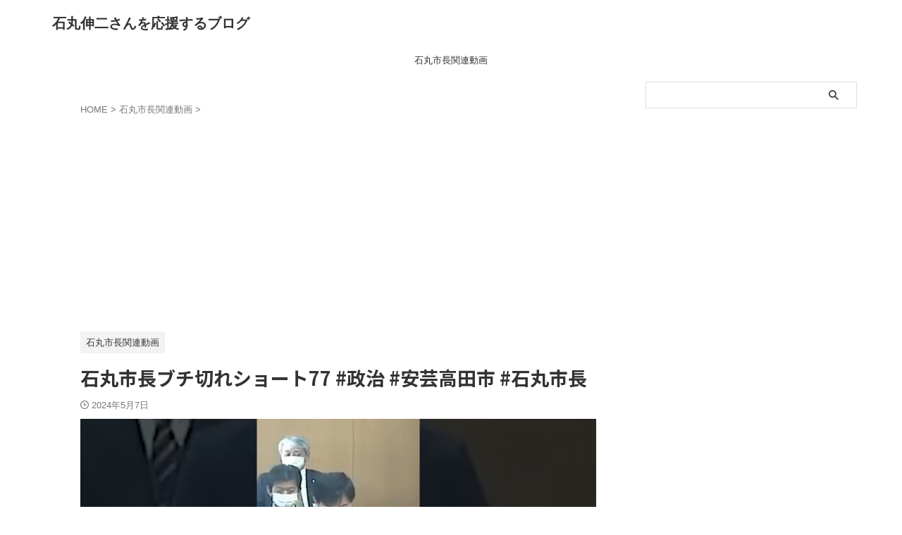

--- FILE ---
content_type: text/html; charset=UTF-8
request_url: https://182cm.com/359513/
body_size: 14068
content:
<!DOCTYPE html>
<!--[if lt IE 7]>
<html class="ie6" lang="ja"> <![endif]-->
<!--[if IE 7]>
<html class="i7" lang="ja"> <![endif]-->
<!--[if IE 8]>
<html class="ie" lang="ja"> <![endif]-->
<!--[if gt IE 8]><!-->
<html lang="ja" class="s-navi-search-overlay ">
<!--<![endif]-->
<head prefix="og: http://ogp.me/ns# fb: http://ogp.me/ns/fb# article: http://ogp.me/ns/article#">
<!-- Global site tag (gtag.js) - Google Analytics -->
<script async src="https://www.googletagmanager.com/gtag/js?id=UA-118876426-6"></script>
<script>
window.dataLayer = window.dataLayer || [];
function gtag(){dataLayer.push(arguments);}
gtag('js', new Date());
gtag('config', 'UA-118876426-6');
</script>
<meta charset="UTF-8" >
<meta name="viewport" content="width=device-width,initial-scale=1.0,user-scalable=no,viewport-fit=cover">
<meta name="format-detection" content="telephone=no" >
<meta name="referrer" content="no-referrer-when-downgrade"/>
<link rel="alternate" type="application/rss+xml" title="石丸伸二さんを応援するブログ RSS Feed" href="https://182cm.com/feed/" />
<link rel="pingback" href="https://182cm.com/xmlrpc.php" >
<!--[if lt IE 9]>
<script src="https://182cm.com/wp-content/themes/affinger/js/html5shiv.js"></script>
<![endif]-->
<meta name='robots' content='max-image-preview:large' />
<title>石丸市長ブチ切れショート77 #政治 #安芸高田市 #石丸市長 - 石丸伸二さんを応援するブログ</title>
<link rel='dns-prefetch' href='//ajax.googleapis.com' />
<!-- <link rel='stylesheet' id='wp-block-library-css' href='https://182cm.com/wp-includes/css/dist/block-library/style.min.css?ver=6.4.2' type='text/css' media='all' /> -->
<link rel="stylesheet" type="text/css" href="//182cm.com/wp-content/cache/wpfc-minified/lk8g5pz0/1m4f.css" media="all"/>
<style id='classic-theme-styles-inline-css' type='text/css'>
/*! This file is auto-generated */
.wp-block-button__link{color:#fff;background-color:#32373c;border-radius:9999px;box-shadow:none;text-decoration:none;padding:calc(.667em + 2px) calc(1.333em + 2px);font-size:1.125em}.wp-block-file__button{background:#32373c;color:#fff;text-decoration:none}
</style>
<style id='global-styles-inline-css' type='text/css'>
body{--wp--preset--color--black: #000000;--wp--preset--color--cyan-bluish-gray: #abb8c3;--wp--preset--color--white: #ffffff;--wp--preset--color--pale-pink: #f78da7;--wp--preset--color--vivid-red: #cf2e2e;--wp--preset--color--luminous-vivid-orange: #ff6900;--wp--preset--color--luminous-vivid-amber: #fcb900;--wp--preset--color--light-green-cyan: #eefaff;--wp--preset--color--vivid-green-cyan: #00d084;--wp--preset--color--pale-cyan-blue: #8ed1fc;--wp--preset--color--vivid-cyan-blue: #0693e3;--wp--preset--color--vivid-purple: #9b51e0;--wp--preset--color--soft-red: #e92f3d;--wp--preset--color--light-grayish-red: #fdf0f2;--wp--preset--color--vivid-yellow: #ffc107;--wp--preset--color--very-pale-yellow: #fffde7;--wp--preset--color--very-light-gray: #fafafa;--wp--preset--color--very-dark-gray: #313131;--wp--preset--color--original-color-a: #43a047;--wp--preset--color--original-color-b: #795548;--wp--preset--color--original-color-c: #ec407a;--wp--preset--color--original-color-d: #9e9d24;--wp--preset--gradient--vivid-cyan-blue-to-vivid-purple: linear-gradient(135deg,rgba(6,147,227,1) 0%,rgb(155,81,224) 100%);--wp--preset--gradient--light-green-cyan-to-vivid-green-cyan: linear-gradient(135deg,rgb(122,220,180) 0%,rgb(0,208,130) 100%);--wp--preset--gradient--luminous-vivid-amber-to-luminous-vivid-orange: linear-gradient(135deg,rgba(252,185,0,1) 0%,rgba(255,105,0,1) 100%);--wp--preset--gradient--luminous-vivid-orange-to-vivid-red: linear-gradient(135deg,rgba(255,105,0,1) 0%,rgb(207,46,46) 100%);--wp--preset--gradient--very-light-gray-to-cyan-bluish-gray: linear-gradient(135deg,rgb(238,238,238) 0%,rgb(169,184,195) 100%);--wp--preset--gradient--cool-to-warm-spectrum: linear-gradient(135deg,rgb(74,234,220) 0%,rgb(151,120,209) 20%,rgb(207,42,186) 40%,rgb(238,44,130) 60%,rgb(251,105,98) 80%,rgb(254,248,76) 100%);--wp--preset--gradient--blush-light-purple: linear-gradient(135deg,rgb(255,206,236) 0%,rgb(152,150,240) 100%);--wp--preset--gradient--blush-bordeaux: linear-gradient(135deg,rgb(254,205,165) 0%,rgb(254,45,45) 50%,rgb(107,0,62) 100%);--wp--preset--gradient--luminous-dusk: linear-gradient(135deg,rgb(255,203,112) 0%,rgb(199,81,192) 50%,rgb(65,88,208) 100%);--wp--preset--gradient--pale-ocean: linear-gradient(135deg,rgb(255,245,203) 0%,rgb(182,227,212) 50%,rgb(51,167,181) 100%);--wp--preset--gradient--electric-grass: linear-gradient(135deg,rgb(202,248,128) 0%,rgb(113,206,126) 100%);--wp--preset--gradient--midnight: linear-gradient(135deg,rgb(2,3,129) 0%,rgb(40,116,252) 100%);--wp--preset--font-size--small: .8em;--wp--preset--font-size--medium: 20px;--wp--preset--font-size--large: 1.5em;--wp--preset--font-size--x-large: 42px;--wp--preset--font-size--st-regular: 1em;--wp--preset--font-size--huge: 3em;--wp--preset--spacing--20: 0.44rem;--wp--preset--spacing--30: 0.67rem;--wp--preset--spacing--40: 1rem;--wp--preset--spacing--50: 1.5rem;--wp--preset--spacing--60: 2.25rem;--wp--preset--spacing--70: 3.38rem;--wp--preset--spacing--80: 5.06rem;--wp--preset--shadow--natural: 6px 6px 9px rgba(0, 0, 0, 0.2);--wp--preset--shadow--deep: 12px 12px 50px rgba(0, 0, 0, 0.4);--wp--preset--shadow--sharp: 6px 6px 0px rgba(0, 0, 0, 0.2);--wp--preset--shadow--outlined: 6px 6px 0px -3px rgba(255, 255, 255, 1), 6px 6px rgba(0, 0, 0, 1);--wp--preset--shadow--crisp: 6px 6px 0px rgba(0, 0, 0, 1);}:where(.is-layout-flex){gap: 0.5em;}:where(.is-layout-grid){gap: 0.5em;}body .is-layout-flow > .alignleft{float: left;margin-inline-start: 0;margin-inline-end: 2em;}body .is-layout-flow > .alignright{float: right;margin-inline-start: 2em;margin-inline-end: 0;}body .is-layout-flow > .aligncenter{margin-left: auto !important;margin-right: auto !important;}body .is-layout-constrained > .alignleft{float: left;margin-inline-start: 0;margin-inline-end: 2em;}body .is-layout-constrained > .alignright{float: right;margin-inline-start: 2em;margin-inline-end: 0;}body .is-layout-constrained > .aligncenter{margin-left: auto !important;margin-right: auto !important;}body .is-layout-constrained > :where(:not(.alignleft):not(.alignright):not(.alignfull)){max-width: var(--wp--style--global--content-size);margin-left: auto !important;margin-right: auto !important;}body .is-layout-constrained > .alignwide{max-width: var(--wp--style--global--wide-size);}body .is-layout-flex{display: flex;}body .is-layout-flex{flex-wrap: wrap;align-items: center;}body .is-layout-flex > *{margin: 0;}body .is-layout-grid{display: grid;}body .is-layout-grid > *{margin: 0;}:where(.wp-block-columns.is-layout-flex){gap: 2em;}:where(.wp-block-columns.is-layout-grid){gap: 2em;}:where(.wp-block-post-template.is-layout-flex){gap: 1.25em;}:where(.wp-block-post-template.is-layout-grid){gap: 1.25em;}.has-black-color{color: var(--wp--preset--color--black) !important;}.has-cyan-bluish-gray-color{color: var(--wp--preset--color--cyan-bluish-gray) !important;}.has-white-color{color: var(--wp--preset--color--white) !important;}.has-pale-pink-color{color: var(--wp--preset--color--pale-pink) !important;}.has-vivid-red-color{color: var(--wp--preset--color--vivid-red) !important;}.has-luminous-vivid-orange-color{color: var(--wp--preset--color--luminous-vivid-orange) !important;}.has-luminous-vivid-amber-color{color: var(--wp--preset--color--luminous-vivid-amber) !important;}.has-light-green-cyan-color{color: var(--wp--preset--color--light-green-cyan) !important;}.has-vivid-green-cyan-color{color: var(--wp--preset--color--vivid-green-cyan) !important;}.has-pale-cyan-blue-color{color: var(--wp--preset--color--pale-cyan-blue) !important;}.has-vivid-cyan-blue-color{color: var(--wp--preset--color--vivid-cyan-blue) !important;}.has-vivid-purple-color{color: var(--wp--preset--color--vivid-purple) !important;}.has-black-background-color{background-color: var(--wp--preset--color--black) !important;}.has-cyan-bluish-gray-background-color{background-color: var(--wp--preset--color--cyan-bluish-gray) !important;}.has-white-background-color{background-color: var(--wp--preset--color--white) !important;}.has-pale-pink-background-color{background-color: var(--wp--preset--color--pale-pink) !important;}.has-vivid-red-background-color{background-color: var(--wp--preset--color--vivid-red) !important;}.has-luminous-vivid-orange-background-color{background-color: var(--wp--preset--color--luminous-vivid-orange) !important;}.has-luminous-vivid-amber-background-color{background-color: var(--wp--preset--color--luminous-vivid-amber) !important;}.has-light-green-cyan-background-color{background-color: var(--wp--preset--color--light-green-cyan) !important;}.has-vivid-green-cyan-background-color{background-color: var(--wp--preset--color--vivid-green-cyan) !important;}.has-pale-cyan-blue-background-color{background-color: var(--wp--preset--color--pale-cyan-blue) !important;}.has-vivid-cyan-blue-background-color{background-color: var(--wp--preset--color--vivid-cyan-blue) !important;}.has-vivid-purple-background-color{background-color: var(--wp--preset--color--vivid-purple) !important;}.has-black-border-color{border-color: var(--wp--preset--color--black) !important;}.has-cyan-bluish-gray-border-color{border-color: var(--wp--preset--color--cyan-bluish-gray) !important;}.has-white-border-color{border-color: var(--wp--preset--color--white) !important;}.has-pale-pink-border-color{border-color: var(--wp--preset--color--pale-pink) !important;}.has-vivid-red-border-color{border-color: var(--wp--preset--color--vivid-red) !important;}.has-luminous-vivid-orange-border-color{border-color: var(--wp--preset--color--luminous-vivid-orange) !important;}.has-luminous-vivid-amber-border-color{border-color: var(--wp--preset--color--luminous-vivid-amber) !important;}.has-light-green-cyan-border-color{border-color: var(--wp--preset--color--light-green-cyan) !important;}.has-vivid-green-cyan-border-color{border-color: var(--wp--preset--color--vivid-green-cyan) !important;}.has-pale-cyan-blue-border-color{border-color: var(--wp--preset--color--pale-cyan-blue) !important;}.has-vivid-cyan-blue-border-color{border-color: var(--wp--preset--color--vivid-cyan-blue) !important;}.has-vivid-purple-border-color{border-color: var(--wp--preset--color--vivid-purple) !important;}.has-vivid-cyan-blue-to-vivid-purple-gradient-background{background: var(--wp--preset--gradient--vivid-cyan-blue-to-vivid-purple) !important;}.has-light-green-cyan-to-vivid-green-cyan-gradient-background{background: var(--wp--preset--gradient--light-green-cyan-to-vivid-green-cyan) !important;}.has-luminous-vivid-amber-to-luminous-vivid-orange-gradient-background{background: var(--wp--preset--gradient--luminous-vivid-amber-to-luminous-vivid-orange) !important;}.has-luminous-vivid-orange-to-vivid-red-gradient-background{background: var(--wp--preset--gradient--luminous-vivid-orange-to-vivid-red) !important;}.has-very-light-gray-to-cyan-bluish-gray-gradient-background{background: var(--wp--preset--gradient--very-light-gray-to-cyan-bluish-gray) !important;}.has-cool-to-warm-spectrum-gradient-background{background: var(--wp--preset--gradient--cool-to-warm-spectrum) !important;}.has-blush-light-purple-gradient-background{background: var(--wp--preset--gradient--blush-light-purple) !important;}.has-blush-bordeaux-gradient-background{background: var(--wp--preset--gradient--blush-bordeaux) !important;}.has-luminous-dusk-gradient-background{background: var(--wp--preset--gradient--luminous-dusk) !important;}.has-pale-ocean-gradient-background{background: var(--wp--preset--gradient--pale-ocean) !important;}.has-electric-grass-gradient-background{background: var(--wp--preset--gradient--electric-grass) !important;}.has-midnight-gradient-background{background: var(--wp--preset--gradient--midnight) !important;}.has-small-font-size{font-size: var(--wp--preset--font-size--small) !important;}.has-medium-font-size{font-size: var(--wp--preset--font-size--medium) !important;}.has-large-font-size{font-size: var(--wp--preset--font-size--large) !important;}.has-x-large-font-size{font-size: var(--wp--preset--font-size--x-large) !important;}
.wp-block-navigation a:where(:not(.wp-element-button)){color: inherit;}
:where(.wp-block-post-template.is-layout-flex){gap: 1.25em;}:where(.wp-block-post-template.is-layout-grid){gap: 1.25em;}
:where(.wp-block-columns.is-layout-flex){gap: 2em;}:where(.wp-block-columns.is-layout-grid){gap: 2em;}
.wp-block-pullquote{font-size: 1.5em;line-height: 1.6;}
</style>
<!-- <link rel='stylesheet' id='pz-linkcard-css' href='//182cm.com/wp-content/uploads/pz-linkcard/style.css?ver=2.4.7.29' type='text/css' media='all' /> -->
<!-- <link rel='stylesheet' id='st-af-cpt-css' href='https://182cm.com/wp-content/plugins/st-af-cpt/assets/css/style.css?ver=1.0.0' type='text/css' media='all' /> -->
<!-- <link rel='stylesheet' id='toc-screen-css' href='https://182cm.com/wp-content/plugins/table-of-contents-plus/screen.min.css?ver=2106' type='text/css' media='all' /> -->
<!-- <link rel='stylesheet' id='yyi_rinker_stylesheet-css' href='https://182cm.com/wp-content/plugins/yyi-rinker/css/style.css?v=1.1.7&#038;ver=6.4.2' type='text/css' media='all' /> -->
<!-- <link rel='stylesheet' id='normalize-css' href='https://182cm.com/wp-content/themes/affinger/css/normalize.css?ver=1.5.9' type='text/css' media='all' /> -->
<!-- <link rel='stylesheet' id='st_svg-css' href='https://182cm.com/wp-content/themes/affinger/st_svg/style.css?ver=6.4.2' type='text/css' media='all' /> -->
<!-- <link rel='stylesheet' id='slick-css' href='https://182cm.com/wp-content/themes/affinger/vendor/slick/slick.css?ver=1.8.0' type='text/css' media='all' /> -->
<!-- <link rel='stylesheet' id='slick-theme-css' href='https://182cm.com/wp-content/themes/affinger/vendor/slick/slick-theme.css?ver=1.8.0' type='text/css' media='all' /> -->
<link rel="stylesheet" type="text/css" href="//182cm.com/wp-content/cache/wpfc-minified/qktcm234/f8re4.css" media="all"/>
<link rel='stylesheet' id='fonts-googleapis-notosansjp-css' href='//fonts.googleapis.com/css?family=Noto+Sans+JP%3A400%2C700&#038;display=swap&#038;subset=japanese&#038;ver=6.4.2' type='text/css' media='all' />
<!-- <link rel='stylesheet' id='style-css' href='https://182cm.com/wp-content/themes/affinger/style.css?ver=6.4.2' type='text/css' media='all' /> -->
<!-- <link rel='stylesheet' id='child-style-css' href='https://182cm.com/wp-content/themes/affinger-child/style.css?ver=6.4.2' type='text/css' media='all' /> -->
<!-- <link rel='stylesheet' id='single-css' href='https://182cm.com/wp-content/themes/affinger/st-rankcss.php' type='text/css' media='all' /> -->
<!-- <link rel='stylesheet' id='st-themecss-css' href='https://182cm.com/wp-content/themes/affinger/st-themecss-loader.php?ver=6.4.2' type='text/css' media='all' /> -->
<link rel="stylesheet" type="text/css" href="//182cm.com/wp-content/cache/wpfc-minified/q516y22/f8re4.css" media="all"/>
<script type="text/javascript" src="//ajax.googleapis.com/ajax/libs/jquery/1.11.3/jquery.min.js?ver=1.11.3" id="jquery-js"></script>
<link rel="https://api.w.org/" href="https://182cm.com/wp-json/" /><link rel="alternate" type="application/json" href="https://182cm.com/wp-json/wp/v2/posts/359513" /><link rel='shortlink' href='https://182cm.com/?p=359513' />
<link rel="alternate" type="application/json+oembed" href="https://182cm.com/wp-json/oembed/1.0/embed?url=https%3A%2F%2F182cm.com%2F359513%2F" />
<link rel="alternate" type="text/xml+oembed" href="https://182cm.com/wp-json/oembed/1.0/embed?url=https%3A%2F%2F182cm.com%2F359513%2F&#038;format=xml" />
<style>
.yyi-rinker-images {
display: flex;
justify-content: center;
align-items: center;
position: relative;
}
div.yyi-rinker-image img.yyi-rinker-main-img.hidden {
display: none;
}
.yyi-rinker-images-arrow {
cursor: pointer;
position: absolute;
top: 50%;
display: block;
margin-top: -11px;
opacity: 0.6;
width: 22px;
}
.yyi-rinker-images-arrow-left{
left: -10px;
}
.yyi-rinker-images-arrow-right{
right: -10px;
}
.yyi-rinker-images-arrow-left.hidden {
display: none;
}
.yyi-rinker-images-arrow-right.hidden {
display: none;
}
div.yyi-rinker-contents.yyi-rinker-design-tate  div.yyi-rinker-box{
flex-direction: column;
}
div.yyi-rinker-contents.yyi-rinker-design-slim div.yyi-rinker-box .yyi-rinker-links {
flex-direction: column;
}
div.yyi-rinker-contents.yyi-rinker-design-slim div.yyi-rinker-info {
width: 100%;
}
div.yyi-rinker-contents.yyi-rinker-design-slim .yyi-rinker-title {
text-align: center;
}
div.yyi-rinker-contents.yyi-rinker-design-slim .yyi-rinker-links {
text-align: center;
}
div.yyi-rinker-contents.yyi-rinker-design-slim .yyi-rinker-image {
margin: auto;
}
div.yyi-rinker-contents.yyi-rinker-design-slim div.yyi-rinker-info ul.yyi-rinker-links li {
align-self: stretch;
}
div.yyi-rinker-contents.yyi-rinker-design-slim div.yyi-rinker-box div.yyi-rinker-info {
padding: 0;
}
div.yyi-rinker-contents.yyi-rinker-design-slim div.yyi-rinker-box {
flex-direction: column;
padding: 14px 5px 0;
}
.yyi-rinker-design-slim div.yyi-rinker-box div.yyi-rinker-info {
text-align: center;
}
.yyi-rinker-design-slim div.price-box span.price {
display: block;
}
div.yyi-rinker-contents.yyi-rinker-design-slim div.yyi-rinker-info div.yyi-rinker-title a{
font-size:16px;
}
div.yyi-rinker-contents.yyi-rinker-design-slim ul.yyi-rinker-links li.amazonkindlelink:before,  div.yyi-rinker-contents.yyi-rinker-design-slim ul.yyi-rinker-links li.amazonlink:before,  div.yyi-rinker-contents.yyi-rinker-design-slim ul.yyi-rinker-links li.rakutenlink:before,  div.yyi-rinker-contents.yyi-rinker-design-slim ul.yyi-rinker-links li.yahoolink:before {
font-size:12px;
}
div.yyi-rinker-contents.yyi-rinker-design-slim ul.yyi-rinker-links li a {
font-size: 13px;
}
.entry-content ul.yyi-rinker-links li {
padding: 0;
}
</style><meta name="robots" content="index, follow" />
<meta name="thumbnail" content="https://182cm.com/wp-content/uploads/2024/05/77-.jpg">
<meta name="google-site-verification" content="IaJLId4f75woDcN4zYezz2509tsI42DuCjMs4h7tFQ8" />
<!-- Global site tag (gtag.js) - Google Analytics -->
<script async src="https://www.googletagmanager.com/gtag/js?id=G-HRXNXB1QPJ"></script>
<script>
window.dataLayer = window.dataLayer || [];
function gtag(){dataLayer.push(arguments);}
gtag('js', new Date());
gtag('config', 'G-HRXNXB1QPJ');
</script>
<script async src="https://pagead2.googlesyndication.com/pagead/js/adsbygoogle.js?client=ca-pub-5226798615372563"
crossorigin="anonymous"></script>
<link rel="canonical" href="https://182cm.com/359513/" />
<style>
.ai-viewports                 {--ai: 1;}
.ai-viewport-3                { display: none !important;}
.ai-viewport-2                { display: none !important;}
.ai-viewport-1                { display: inherit !important;}
.ai-viewport-0                { display: none !important;}
@media (min-width: 768px) and (max-width: 979px) {
.ai-viewport-1                { display: none !important;}
.ai-viewport-2                { display: inherit !important;}
}
@media (max-width: 767px) {
.ai-viewport-1                { display: none !important;}
.ai-viewport-3                { display: inherit !important;}
}
</style>
<!-- OGP -->
<meta property="og:type" content="article">
<meta property="og:title" content="石丸市長ブチ切れショート77 #政治 #安芸高田市 #石丸市長">
<meta property="og:url" content="https://182cm.com/359513/">
<meta property="og:description" content="ご視聴ありがとうございます！ チャンネル登録やコメント、高評価が励みになります！ コメント欄で人気な話題は動画作成の参考にさせていただきます ※使用している素材は、フリー素材、または購入素材、もしくは">
<meta property="og:site_name" content="石丸伸二さんを応援するブログ">
<meta property="og:image" content="https://182cm.com/wp-content/uploads/2024/05/77-.jpg">
<meta property="article:published_time" content="2024-05-07T00:54:55+09:00" />
<meta property="article:author" content="admin" />
<!-- /OGP -->
<script>
(function (window, document, $, undefined) {
'use strict';
var SlideBox = (function () {
/**
* @param $element
*
* @constructor
*/
function SlideBox($element) {
this._$element = $element;
}
SlideBox.prototype.$content = function () {
return this._$element.find('[data-st-slidebox-content]');
};
SlideBox.prototype.$toggle = function () {
return this._$element.find('[data-st-slidebox-toggle]');
};
SlideBox.prototype.$icon = function () {
return this._$element.find('[data-st-slidebox-icon]');
};
SlideBox.prototype.$text = function () {
return this._$element.find('[data-st-slidebox-text]');
};
SlideBox.prototype.is_expanded = function () {
return !!(this._$element.filter('[data-st-slidebox-expanded="true"]').length);
};
SlideBox.prototype.expand = function () {
var self = this;
this.$content().slideDown()
.promise()
.then(function () {
var $icon = self.$icon();
var $text = self.$text();
$icon.removeClass($icon.attr('data-st-slidebox-icon-collapsed'))
.addClass($icon.attr('data-st-slidebox-icon-expanded'))
$text.text($text.attr('data-st-slidebox-text-expanded'))
self._$element.removeClass('is-collapsed')
.addClass('is-expanded');
self._$element.attr('data-st-slidebox-expanded', 'true');
});
};
SlideBox.prototype.collapse = function () {
var self = this;
this.$content().slideUp()
.promise()
.then(function () {
var $icon = self.$icon();
var $text = self.$text();
$icon.removeClass($icon.attr('data-st-slidebox-icon-expanded'))
.addClass($icon.attr('data-st-slidebox-icon-collapsed'))
$text.text($text.attr('data-st-slidebox-text-collapsed'))
self._$element.removeClass('is-expanded')
.addClass('is-collapsed');
self._$element.attr('data-st-slidebox-expanded', 'false');
});
};
SlideBox.prototype.toggle = function () {
if (this.is_expanded()) {
this.collapse();
} else {
this.expand();
}
};
SlideBox.prototype.add_event_listeners = function () {
var self = this;
this.$toggle().on('click', function (event) {
self.toggle();
});
};
SlideBox.prototype.initialize = function () {
this.add_event_listeners();
};
return SlideBox;
}());
function on_ready() {
var slideBoxes = [];
$('[data-st-slidebox]').each(function () {
var $element = $(this);
var slideBox = new SlideBox($element);
slideBoxes.push(slideBox);
slideBox.initialize();
});
return slideBoxes;
}
$(on_ready);
}(window, window.document, jQuery));
</script>
<script>
(function (window, document, $, undefined) {
'use strict';
$(function(){
$('.post h2:not([class^="is-style-st-heading-custom-"]):not([class*=" is-style-st-heading-custom-"]):not(.st-css-no2) , .h2modoki').wrapInner('<span class="st-dash-design"></span>');
})
}(window, window.document, jQuery));
</script>
<script>
(function (window, document, $, undefined) {
'use strict';
$(function(){
/* 第一階層のみの目次にクラスを挿入 */
$("#toc_container:not(:has(ul ul))").addClass("only-toc");
/* アコーディオンメニュー内のカテゴリーにクラス追加 */
$(".st-ac-box ul:has(.cat-item)").each(function(){
$(this).addClass("st-ac-cat");
});
});
}(window, window.document, jQuery));
</script>
<script>
(function (window, document, $, undefined) {
'use strict';
$(function(){
$('.st-star').parent('.rankh4').css('padding-bottom','5px'); // スターがある場合のランキング見出し調整
});
}(window, window.document, jQuery));
</script>
<script>
(function (window, document, $, undefined) {
'use strict';
$(function() {
$('.is-style-st-paragraph-kaiwa').wrapInner('<span class="st-paragraph-kaiwa-text">');
});
}(window, window.document, jQuery));
</script>
<script>
(function (window, document, $, undefined) {
'use strict';
$(function() {
$('.is-style-st-paragraph-kaiwa-b').wrapInner('<span class="st-paragraph-kaiwa-text">');
});
}(window, window.document, jQuery));
</script>
<script>
/* Gutenbergスタイルを調整 */
(function (window, document, $, undefined) {
'use strict';
$(function() {
$( '[class^="is-style-st-paragraph-"],[class*=" is-style-st-paragraph-"]' ).wrapInner( '<span class="st-noflex"></span>' );
});
}(window, window.document, jQuery));
</script>
</head>
<body ontouchstart="" class="post-template-default single single-post postid-359513 single-format-standard st-af single-cat-56 not-front-page" >				<div id="st-ami">
<div id="wrapper" class="" ontouchstart="">
<div id="wrapper-in">
<header id="">
<div id="header-full">
<div id="headbox-bg-fixed">
<div id="headbox-bg">
<div id="headbox">
<nav id="s-navi" class="pcnone" data-st-nav data-st-nav-type="normal">
<dl class="acordion is-active" data-st-nav-primary>
<dt class="trigger">
<p class="acordion_button"><span class="op op-menu"><i class="st-fa st-svg-menu"></i></span></p>
<div id="st-mobile-logo"></div>
<!-- 追加メニュー -->
<!-- 追加メニュー2 -->
</dt>
<dd class="acordion_tree">
<div class="acordion_tree_content">
<div class="menu-%e3%83%87%e3%83%95%e3%82%a9%e3%83%ab%e3%83%88-container"><ul id="menu-%e3%83%87%e3%83%95%e3%82%a9%e3%83%ab%e3%83%88" class="menu"><li id="menu-item-314678" class="menu-item menu-item-type-taxonomy menu-item-object-category current-post-ancestor current-menu-parent current-post-parent menu-item-314678"><a href="https://182cm.com/category/ishimaru_video/"><span class="menu-item-label">石丸市長関連動画</span></a></li>
</ul></div>
<div class="clear"></div>
</div>
</dd>
</dl>
</nav>
<div id="header-l">
<div id="st-text-logo">
<!-- ロゴ又はブログ名 -->
<p class="sitename sitenametop"><a href="https://182cm.com/">
石丸伸二さんを応援するブログ               		           		 </a></p>
<!-- ロゴ又はブログ名ここまで -->
<!-- キャプション -->
<p class="descr">
</p>
</div>
</div><!-- /#header-l -->
<div id="header-r" class="smanone">
</div><!-- /#header-r -->
</div><!-- /#headbox -->
</div><!-- /#headbox-bg clearfix -->
</div><!-- /#headbox-bg-fixed -->
<div id="gazou-wide">
<div id="st-menubox">
<div id="st-menuwide">
<div id="st-menuwide-fixed">
<nav class="smanone clearfix"><ul id="menu-%e3%83%87%e3%83%95%e3%82%a9%e3%83%ab%e3%83%88-1" class="menu"><li class="menu-item menu-item-type-taxonomy menu-item-object-category current-post-ancestor current-menu-parent current-post-parent menu-item-314678"><a href="https://182cm.com/category/ishimaru_video/">石丸市長関連動画</a></li>
</ul></nav>				</div>
</div>
</div>
<div id="st-headerbox">
<div id="st-header">
</div>
</div>
</div>
</div><!-- #header-full -->
</header>
<div id="content-w">
<div id="st-header-post-under-box" class="st-header-post-no-data "
style="">
<div class="st-dark-cover">
</div>
</div>
<div id="content" class="clearfix">
<div id="contentInner">
<main>
<article>
<div id="post-359513" class="st-post post-359513 post type-post status-publish format-standard has-post-thumbnail hentry category-ishimaru_video">
<!--ぱんくず -->
<div
id="breadcrumb">
<ol itemscope itemtype="http://schema.org/BreadcrumbList">
<li itemprop="itemListElement" itemscope itemtype="http://schema.org/ListItem">
<a href="https://182cm.com" itemprop="item">
<span itemprop="name">HOME</span>
</a>
&gt;
<meta itemprop="position" content="1"/>
</li>
<li itemprop="itemListElement" itemscope itemtype="http://schema.org/ListItem">
<a href="https://182cm.com/category/ishimaru_video/" itemprop="item">
<span
itemprop="name">石丸市長関連動画</span>
</a>
&gt;
<meta itemprop="position" content="2"/>
</li>
</ol>
</div>
<!--/ ぱんくず -->
<!--ループ開始 -->
<div class='code-block code-block-1' style='margin: 8px 0; clear: both;'>
<script async src="https://pagead2.googlesyndication.com/pagead/js/adsbygoogle.js?client=ca-pub-5226798615372563"
crossorigin="anonymous"></script>
<ins class="adsbygoogle"
style="display:block; text-align:center;"
data-ad-layout="in-article"
data-ad-format="fluid"
data-ad-client="ca-pub-5226798615372563"
data-ad-slot="4642841374"></ins>
<script>
(adsbygoogle = window.adsbygoogle || []).push({});
</script></div>
<p class="st-catgroup">
<a href="https://182cm.com/category/ishimaru_video/" title="View all posts in 石丸市長関連動画" rel="category tag"><span class="catname st-catid56">石丸市長関連動画</span></a>							</p>
<h1 class="entry-title">石丸市長ブチ切れショート77 #政治 #安芸高田市 #石丸市長</h1>
<div class="blogbox ">
<p><span class="kdate">
<i class="st-fa st-svg-clock-o"></i><time class="updated" datetime="2024-05-07T00:54:55+0900">2024年5月7日</time>
</span></p>
</div>
<div class="mainbox">
<div id="nocopy" ><!-- コピー禁止エリアここから -->
<div class=" st-eyecatch-under">
<img width="1280" height="720" src="https://182cm.com/wp-content/uploads/2024/05/77-.jpg" class="attachment-full size-full wp-post-image" alt="" decoding="async" fetchpriority="high" srcset="https://182cm.com/wp-content/uploads/2024/05/77-.jpg 1280w, https://182cm.com/wp-content/uploads/2024/05/77--300x169.jpg 300w, https://182cm.com/wp-content/uploads/2024/05/77--1024x576.jpg 1024w, https://182cm.com/wp-content/uploads/2024/05/77--768x432.jpg 768w" sizes="(max-width: 1280px) 100vw, 1280px" />
</div>
<div class="entry-content">
<div class='code-block code-block-2' style='margin: 8px 0; clear: both;'>
<script async src="https://pagead2.googlesyndication.com/pagead/js/adsbygoogle.js?client=ca-pub-5226798615372563"
crossorigin="anonymous"></script>
<ins class="adsbygoogle"
style="display:block; text-align:center;"
data-ad-layout="in-article"
data-ad-format="fluid"
data-ad-client="ca-pub-5226798615372563"
data-ad-slot="4642841374"></ins>
<script>
(adsbygoogle = window.adsbygoogle || []).push({});
</script></div>
<div id="custom_html-4" class="widget_text widget_custom_html" style="padding:10px 0;"><div class="textwidget custom-html-widget"><script async src="https://pagead2.googlesyndication.com/pagead/js/adsbygoogle.js?client=ca-pub-5226798615372563"
crossorigin="anonymous"></script>
<ins class="adsbygoogle"
style="display:block; text-align:center;"
data-ad-layout="in-article"
data-ad-format="fluid"
data-ad-client="ca-pub-5226798615372563"
data-ad-slot="4642841374"></ins>
<script>
(adsbygoogle = window.adsbygoogle || []).push({});
</script></div></div>
<div class='code-block code-block-3' style='margin: 8px 0; clear: both;'>
<script async src="https://pagead2.googlesyndication.com/pagead/js/adsbygoogle.js?client=ca-pub-5226798615372563"
crossorigin="anonymous"></script>
<ins class="adsbygoogle"
style="display:block; text-align:center;"
data-ad-layout="in-article"
data-ad-format="fluid"
data-ad-client="ca-pub-5226798615372563"
data-ad-slot="4642841374"></ins>
<script>
(adsbygoogle = window.adsbygoogle || []).push({});
</script></div>
<!-- AI CONTENT END 4 -->
<p><div
class="youtube-container"><iframe width="200" height="113" src="https://www.youtube.com/embed/aaYTyGGnTGo?feature=oembed" frameborder="0" allow="accelerometer; autoplay; clipboard-write; encrypted-media; gyroscope; picture-in-picture; web-share" referrerpolicy="strict-origin-when-cross-origin" allowfullscreen title="石丸市長ブチ切れショート77 #政治 #安芸高田市 #石丸市長"></iframe></div></p>
<p>ご視聴ありがとうございます！<br />
チャンネル登録やコメント、高評価が励みになります！<br />
コメント欄で人気な話題は動画作成の参考にさせていただきます</p>
<p>※使用している素材は、フリー素材、または購入素材、もしくは引用であり<br />
著作権を侵害する目的で動画は制作しておりません。<br />
問題があるものがございましたら、権利者様ご本人からのご連絡をお願いいたします。</p>
<p>お問い合わせはこちらまでお願いいたします。<br />
infoytmpmb@gmail.com</p>
<p>※コメントはコミュニティガイドラインを参考にお願いします<br />
※チャンネル主からの「いいね」は、ご意見ありがとうございますの意です<br />
(同意したわけではありません)</p>
<p>安芸高田市,安芸高田市議会,大下議長,石丸市長,山本議員,山本優議員,山本優,山本数博議員,山本数博,山根議員,山根,南澤議員,南澤,田邊議員,田邊,武岡議員,武岡,新田議員,新田,芦田議員,芦田,先川議員,先川,石飛議員,石飛,熊高議員,熊高,宍戸議員,宍戸議長,宍戸,秋田議員,秋田,金行議員,金行,児玉議員,児玉,石丸市長,石丸伸二,清志会,中国新聞,えびす記者,エビス記者,恥を知れ,居眠り,賄賂,収賄,市長,岡山県,浅口市,浅口市議会,香取議員,栗山市長</p>
<p>#安芸高田市<br />
#石丸市長<br />
#清志会</p>
<p>引用元（公式チャンネルも登録お願いします！）<br />
広島県安芸高田市公式チャンネル<br />
https://www.youtube.com/@user-bp6sx4ft6h</p>
<p>安芸高田市議会チャンネル<br />
https://www.youtube.com/@user-yv2pc7kx6d</p>
<p>令和4年第1回定例会（3月）定例会 一般質問　山本優議員（3月7日）<br />
https://www.youtube.com/watch?v=2_OAYCZxWt8</p>
<div class='code-block code-block-2' style='margin: 8px 0; clear: both;'>
<script async src="https://pagead2.googlesyndication.com/pagead/js/adsbygoogle.js?client=ca-pub-5226798615372563"
crossorigin="anonymous"></script>
<ins class="adsbygoogle"
style="display:block; text-align:center;"
data-ad-layout="in-article"
data-ad-format="fluid"
data-ad-client="ca-pub-5226798615372563"
data-ad-slot="4642841374"></ins>
<script>
(adsbygoogle = window.adsbygoogle || []).push({});
</script></div>
<div id="custom_html-4" class="widget_text widget_custom_html" style="padding:10px 0;"><div class="textwidget custom-html-widget"><script async src="https://pagead2.googlesyndication.com/pagead/js/adsbygoogle.js?client=ca-pub-5226798615372563"
crossorigin="anonymous"></script>
<ins class="adsbygoogle"
style="display:block; text-align:center;"
data-ad-layout="in-article"
data-ad-format="fluid"
data-ad-client="ca-pub-5226798615372563"
data-ad-slot="4642841374"></ins>
<script>
(adsbygoogle = window.adsbygoogle || []).push({});
</script></div></div>
<div class='code-block code-block-3' style='margin: 8px 0; clear: both;'>
<script async src="https://pagead2.googlesyndication.com/pagead/js/adsbygoogle.js?client=ca-pub-5226798615372563"
crossorigin="anonymous"></script>
<ins class="adsbygoogle"
style="display:block; text-align:center;"
data-ad-layout="in-article"
data-ad-format="fluid"
data-ad-client="ca-pub-5226798615372563"
data-ad-slot="4642841374"></ins>
<script>
(adsbygoogle = window.adsbygoogle || []).push({});
</script></div>
<!-- AI CONTENT END 7 -->
</div>
</div><!-- コピー禁止エリアここまで -->
<div class="adbox">
<div style="padding-top:10px;">
</div>
</div>
</div><!-- .mainboxここまで -->
<div class="sns st-sns-singular">
<ul class="clearfix">
<!--ツイートボタン-->
<li class="twitter">
<a rel="nofollow" onclick="window.open('//twitter.com/intent/tweet?url=https%3A%2F%2F182cm.com%2F359513%2F&text=%E7%9F%B3%E4%B8%B8%E5%B8%82%E9%95%B7%E3%83%96%E3%83%81%E5%88%87%E3%82%8C%E3%82%B7%E3%83%A7%E3%83%BC%E3%83%8877%20%23%E6%94%BF%E6%B2%BB%20%23%E5%AE%89%E8%8A%B8%E9%AB%98%E7%94%B0%E5%B8%82%20%23%E7%9F%B3%E4%B8%B8%E5%B8%82%E9%95%B7&tw_p=tweetbutton', '', 'width=500,height=450'); return false;" title="twitter"><i class="st-fa st-svg-twitter"></i><span class="snstext " >Post</span></a>
</li>
<!--シェアボタン-->
<li class="facebook">
<a href="//www.facebook.com/sharer.php?src=bm&u=https%3A%2F%2F182cm.com%2F359513%2F&t=%E7%9F%B3%E4%B8%B8%E5%B8%82%E9%95%B7%E3%83%96%E3%83%81%E5%88%87%E3%82%8C%E3%82%B7%E3%83%A7%E3%83%BC%E3%83%8877%20%23%E6%94%BF%E6%B2%BB%20%23%E5%AE%89%E8%8A%B8%E9%AB%98%E7%94%B0%E5%B8%82%20%23%E7%9F%B3%E4%B8%B8%E5%B8%82%E9%95%B7" target="_blank" rel="nofollow noopener" title="facebook"><i class="st-fa st-svg-facebook"></i><span class="snstext " >Share</span>
</a>
</li>
<!--ポケットボタン-->
<li class="pocket">
<a rel="nofollow" onclick="window.open('//getpocket.com/edit?url=https%3A%2F%2F182cm.com%2F359513%2F&title=%E7%9F%B3%E4%B8%B8%E5%B8%82%E9%95%B7%E3%83%96%E3%83%81%E5%88%87%E3%82%8C%E3%82%B7%E3%83%A7%E3%83%BC%E3%83%8877%20%23%E6%94%BF%E6%B2%BB%20%23%E5%AE%89%E8%8A%B8%E9%AB%98%E7%94%B0%E5%B8%82%20%23%E7%9F%B3%E4%B8%B8%E5%B8%82%E9%95%B7', '', 'width=500,height=350'); return false;" title="pocket"><i class="st-fa st-svg-get-pocket"></i><span class="snstext " >Pocket</span></a></li>
<!--はてブボタン-->
<li class="hatebu">
<a href="//b.hatena.ne.jp/entry/https://182cm.com/359513/" class="hatena-bookmark-button" data-hatena-bookmark-layout="simple" title="石丸市長ブチ切れショート77 #政治 #安芸高田市 #石丸市長" rel="nofollow" title="hatenabookmark"><i class="st-fa st-svg-hateb"></i><span class="snstext " >Hatena</span>
</a><script type="text/javascript" src="//b.st-hatena.com/js/bookmark_button.js" charset="utf-8" async="async"></script>
</li>
<!--LINEボタン-->
<li class="line">
<a href="//line.me/R/msg/text/?%E7%9F%B3%E4%B8%B8%E5%B8%82%E9%95%B7%E3%83%96%E3%83%81%E5%88%87%E3%82%8C%E3%82%B7%E3%83%A7%E3%83%BC%E3%83%8877%20%23%E6%94%BF%E6%B2%BB%20%23%E5%AE%89%E8%8A%B8%E9%AB%98%E7%94%B0%E5%B8%82%20%23%E7%9F%B3%E4%B8%B8%E5%B8%82%E9%95%B7%0Ahttps%3A%2F%2F182cm.com%2F359513%2F" target="_blank" rel="nofollow noopener" title="line"><i class="st-fa st-svg-line" aria-hidden="true"></i><span class="snstext" >LINE</span></a>
</li>
<!--URLコピーボタン-->
<li class="share-copy">
<a href="#" rel="nofollow" data-st-copy-text="石丸市長ブチ切れショート77 #政治 #安芸高田市 #石丸市長 / https://182cm.com/359513/" title="urlcopy"><i class="st-fa st-svg-clipboard"></i><span class="snstext" >URLコピー</span></a>
</li>
</ul>
</div>
<p class="tagst">
<i class="st-fa st-svg-folder-open-o" aria-hidden="true"></i>-<a href="https://182cm.com/category/ishimaru_video/" rel="category tag">石丸市長関連動画</a><br/>
</p>
<aside>
<p class="author" style="display:none;"><a href="https://182cm.com/author/admin/" title="admin" class="vcard author"><span class="fn">author</span></a></p>
<div class='code-block code-block-5' style='margin: 8px 0; clear: both;'>
<div class="st-editor-margin" style="margin-bottom: -5px;"><div class="st-minihukidashi-box " ><p class="st-minihukidashi" style="background:#ef5350;color:#fff;margin: 0 0 0 -6px;font-size:80%;border-radius:30px;"><span class="st-minihukidashi-arrow" style="border-top-color: #ef5350;"></span><span class="st-minihukidashi-flexbox">おことわり</span></p></div></div>
<div class="clip-memobox " style="background:#ffebee;color:#000000;"><div class="clip-fonticon" style="font-size:200%;color:#ef5350;border-color:#ef5350;"><i class="st-fa fa-exclamation-circle st-css-no" aria-hidden="true"></i></div><div class="clip-memotext"><p style="color:#000000;">
当サイトの一部記事では、各社のサービス利用規約を順守したうえで、検索需要のあるキーワードに関連するツイートや動画を自動引用しています。<BR>
対象となる人物や企業およびサービス等を誹謗中傷したり、著作権を侵害する意図はございませんが、万が一内容に関して問題がございましたら削除させていただきます。<BR>
TwitterのDMまでお問い合わせください。
</p></div></div></div>
<!--ループ終了-->
<!--関連記事-->
<h4 class="point"><span class="point-in">関連記事</span></h4>
<div class="kanren" data-st-load-more-content
data-st-load-more-id="b484bf6f-f349-4dc4-a4a2-7e9796503215">
<dl class="clearfix">
<dt><a href="https://182cm.com/369958/">
<img width="1280" height="720" src="https://182cm.com/wp-content/uploads/2024/10/unnamed-file-22.jpg" class="attachment-full size-full wp-post-image" alt="" decoding="async" srcset="https://182cm.com/wp-content/uploads/2024/10/unnamed-file-22.jpg 1280w, https://182cm.com/wp-content/uploads/2024/10/unnamed-file-22-300x169.jpg 300w, https://182cm.com/wp-content/uploads/2024/10/unnamed-file-22-1024x576.jpg 1024w, https://182cm.com/wp-content/uploads/2024/10/unnamed-file-22-768x432.jpg 768w" sizes="(max-width: 1280px) 100vw, 1280px" />							
</a></dt>
<dd>
<p class="st-catgroup itiran-category">
<a href="https://182cm.com/category/ishimaru_video/" title="View all posts in 石丸市長関連動画" rel="category tag"><span class="catname st-catid56">石丸市長関連動画</span></a>	</p>
<h5 class="kanren-t">
<a href="https://182cm.com/369958/">【安芸高田市議選】立候補予定者が判明！新人が若者すぎて活気が溢れまくる？！ 【石丸伸二/安芸高田市/石丸市長】</a>
</h5>
<div class="st-excerpt smanone">
<p>安芸高田市議会選挙最新情報まとめです！ 【引用元】 https://www.youthvotehiroshima.com/news_politics/akitakatashigisenkyo2024/ ... </p>
</div>
</dd>
</dl>
<dl class="clearfix">
<dt><a href="https://182cm.com/377657/">
<img width="1280" height="720" src="https://182cm.com/wp-content/uploads/2025/04/unnamed-file-100.jpg" class="attachment-full size-full wp-post-image" alt="" decoding="async" srcset="https://182cm.com/wp-content/uploads/2025/04/unnamed-file-100.jpg 1280w, https://182cm.com/wp-content/uploads/2025/04/unnamed-file-100-300x169.jpg 300w, https://182cm.com/wp-content/uploads/2025/04/unnamed-file-100-1024x576.jpg 1024w, https://182cm.com/wp-content/uploads/2025/04/unnamed-file-100-768x432.jpg 768w" sizes="(max-width: 1280px) 100vw, 1280px" />							
</a></dt>
<dd>
<p class="st-catgroup itiran-category">
<a href="https://182cm.com/category/ishimaru_video/" title="View all posts in 石丸市長関連動画" rel="category tag"><span class="catname st-catid56">石丸市長関連動画</span></a>	</p>
<h5 class="kanren-t">
<a href="https://182cm.com/377657/">【石丸伸二】「好きに理由なんてない！」橋オタクの予想外の動機に、石丸伸二が驚愕！【勝手に論評】【再生の道/東京都議会選挙/緊急配信/質疑応答】</a>
</h5>
<div class="st-excerpt smanone">
<p>&#x1f64f;&#x2728; ご視聴いただきありがとうございました！&#x1f514; チャンネル登録と高評価をお忘れなく！&#x1f449; https://youtube.com/https ... </p>
</div>
</dd>
</dl>
<dl class="clearfix">
<dt><a href="https://182cm.com/357383/">
<img width="1280" height="720" src="https://182cm.com/wp-content/uploads/2024/04/shorts-1-14.jpg" class="attachment-full size-full wp-post-image" alt="" decoding="async" srcset="https://182cm.com/wp-content/uploads/2024/04/shorts-1-14.jpg 1280w, https://182cm.com/wp-content/uploads/2024/04/shorts-1-14-300x169.jpg 300w, https://182cm.com/wp-content/uploads/2024/04/shorts-1-14-1024x576.jpg 1024w, https://182cm.com/wp-content/uploads/2024/04/shorts-1-14-768x432.jpg 768w" sizes="(max-width: 1280px) 100vw, 1280px" />							
</a></dt>
<dd>
<p class="st-catgroup itiran-category">
<a href="https://182cm.com/category/ishimaru_video/" title="View all posts in 石丸市長関連動画" rel="category tag"><span class="catname st-catid56">石丸市長関連動画</span></a>	</p>
<h5 class="kanren-t">
<a href="https://182cm.com/357383/">【石丸市長最新まとめ】「安芸高田市は変わらない」是が非でも反対したい芦田議員。アンケートも捻じ曲げ市民の声も無視か。選挙でも変わらない可能性 #shorts #石丸市長 #安芸高田 #最新</a>
</h5>
<div class="st-excerpt smanone">
<p>※このショート動画はハイライトで、前後関係がなく繋がっている場合があります。詳しくは本編をご覧ください。 2024年3月5日、芦田議員が石丸市長に一般質問を行ないました。芦田議員と言えば、認定子ども園 ... </p>
</div>
</dd>
</dl>
<dl class="clearfix">
<dt><a href="https://182cm.com/369557/">
<img width="1280" height="720" src="https://182cm.com/wp-content/uploads/2024/09/unnamed-file-228.jpg" class="attachment-full size-full wp-post-image" alt="" decoding="async" srcset="https://182cm.com/wp-content/uploads/2024/09/unnamed-file-228.jpg 1280w, https://182cm.com/wp-content/uploads/2024/09/unnamed-file-228-300x169.jpg 300w, https://182cm.com/wp-content/uploads/2024/09/unnamed-file-228-1024x576.jpg 1024w, https://182cm.com/wp-content/uploads/2024/09/unnamed-file-228-768x432.jpg 768w" sizes="(max-width: 1280px) 100vw, 1280px" />							
</a></dt>
<dd>
<p class="st-catgroup itiran-category">
<a href="https://182cm.com/category/ishimaru_video/" title="View all posts in 石丸市長関連動画" rel="category tag"><span class="catname st-catid56">石丸市長関連動画</span></a>	</p>
<h5 class="kanren-t">
<a href="https://182cm.com/369557/">【石丸伸二最新】「迷惑なので記者辞めろ！」捏造記者が書いた石丸評にブチギレ！毎日新聞は昔からこんな感じ【勝手に論評】</a>
</h5>
<div class="st-excerpt smanone">
<p>2024年9月23日、石丸伸二氏がライブ配信を行ないました。石丸氏はその論説員と毎日新聞を、強い言葉で非難しました。こちらのチャンネルではナビゲーターの【東雲マコ】が政治のニュースや動画、ネットの反応 ... </p>
</div>
</dd>
</dl>
<dl class="clearfix">
<dt><a href="https://182cm.com/358190/">
<img width="1280" height="720" src="https://182cm.com/wp-content/uploads/2024/04/unnamed-file-337.jpg" class="attachment-full size-full wp-post-image" alt="" decoding="async" srcset="https://182cm.com/wp-content/uploads/2024/04/unnamed-file-337.jpg 1280w, https://182cm.com/wp-content/uploads/2024/04/unnamed-file-337-300x169.jpg 300w, https://182cm.com/wp-content/uploads/2024/04/unnamed-file-337-1024x576.jpg 1024w, https://182cm.com/wp-content/uploads/2024/04/unnamed-file-337-768x432.jpg 768w" sizes="(max-width: 1280px) 100vw, 1280px" />							
</a></dt>
<dd>
<p class="st-catgroup itiran-category">
<a href="https://182cm.com/category/ishimaru_video/" title="View all posts in 石丸市長関連動画" rel="category tag"><span class="catname st-catid56">石丸市長関連動画</span></a>	</p>
<h5 class="kanren-t">
<a href="https://182cm.com/358190/">【カッコ良すぎよ石丸市長】海外派遣支援の撤廃理由</a>
</h5>
<div class="st-excerpt smanone">
<p>ご視聴ありがとうございます！ 皆様からのコメント、高評価が動画投稿の励みになります！ 安芸高田市へのふるさと納税で、石丸市長の支援をお願い申し上げます。 ▼ふるさと納税はコチラ↓ https://a. ... </p>
</div>
</dd>
</dl>
</div>
<!--ページナビ-->
<div class="p-navi clearfix">
<a class="st-prev-link" href="https://182cm.com/359510/">
<p class="st-prev">
<i class="st-svg st-svg-angle-right"></i>
<img width="60" height="60" src="https://182cm.com/wp-content/uploads/2024/05/unnamed-file-77-100x100.jpg" class="attachment-60x60 size-60x60 wp-post-image" alt="" decoding="async" srcset="https://182cm.com/wp-content/uploads/2024/05/unnamed-file-77-100x100.jpg 100w, https://182cm.com/wp-content/uploads/2024/05/unnamed-file-77-150x150.jpg 150w" sizes="(max-width: 60px) 100vw, 60px" />								<span class="st-prev-title">【石丸市長】無かった事にはさせない</span>
</p>
</a>
<a class="st-next-link" href="https://182cm.com/359516/">
<p class="st-next">
<span class="st-prev-title">【保護者が石丸市長を大絶賛！】有言実行した市長に悔しがる清志会【安芸高田市】</span>
<img width="60" height="60" src="https://182cm.com/wp-content/uploads/2024/05/unnamed-file-78-100x100.jpg" class="attachment-60x60 size-60x60 wp-post-image" alt="" decoding="async" srcset="https://182cm.com/wp-content/uploads/2024/05/unnamed-file-78-100x100.jpg 100w, https://182cm.com/wp-content/uploads/2024/05/unnamed-file-78-150x150.jpg 150w" sizes="(max-width: 60px) 100vw, 60px" />								<i class="st-svg st-svg-angle-right"></i>
</p>
</a>
</div>
</aside>
</div>
<!--/post-->
</article>
</main>
</div>
<!-- /#contentInner -->
<div id="side">
<aside>
<div class="side-topad">
<div id="search-2" class="side-widgets widget_search"><div id="search" class="search-custom-d">
<form method="get" id="searchform" action="https://182cm.com/">
<label class="hidden" for="s">
</label>
<input type="text" placeholder="" value="" name="s" id="s" />
<input type="submit" value="&#xf002;" class="st-fa" id="searchsubmit" />
</form>
</div>
<!-- /stinger -->
</div><div id="custom_html-5" class="widget_text side-widgets widget_custom_html"><div class="textwidget custom-html-widget"><script async src="https://pagead2.googlesyndication.com/pagead/js/adsbygoogle.js?client=ca-pub-5226798615372563"
crossorigin="anonymous"></script>
<!-- ☆182cm_トップ右上レスポンシブ -->
<ins class="adsbygoogle"
style="display:block"
data-ad-client="ca-pub-5226798615372563"
data-ad-slot="3646907179"
data-ad-format="auto"
data-full-width-responsive="true"></ins>
<script>
(adsbygoogle = window.adsbygoogle || []).push({});
</script></div></div><div id="text-3" class="side-widgets widget_text">			<div class="textwidget"><p><img decoding="async" class="size-medium wp-image-315254 aligncenter" src="https://182cm.com/wp-content/uploads/2023/11/ishimaru-300x300.jpg" alt="" width="100" height="100" srcset="https://182cm.com/wp-content/uploads/2023/11/ishimaru-300x300.jpg 300w, https://182cm.com/wp-content/uploads/2023/11/ishimaru-150x150.jpg 150w, https://182cm.com/wp-content/uploads/2023/11/ishimaru-100x100.jpg 100w, https://182cm.com/wp-content/uploads/2023/11/ishimaru.jpg 400w" sizes="(max-width: 100px) 100vw, 100px" /></p>
<p style="text-align: center;">石丸市長を応援するブログ<br />
<a href="https://twitter.com/ishimaruch">Twitter</a><br />
<a href="https://www.youtube.com/channel/UCHuFZlYYVPqezT_nigfsNOQ">YouTube</a></p>
<p>安芸高田市 石丸市長の話題や動画をまとめています。</p>
<p>&nbsp;</p>
</div>
</div><div id="custom_html-7" class="widget_text side-widgets widget_custom_html"><div class="textwidget custom-html-widget"><script async src="https://pagead2.googlesyndication.com/pagead/js/adsbygoogle.js?client=ca-pub-5226798615372563"
crossorigin="anonymous"></script>
<!-- ☆182cm_Googleアドセンス用336px -->
<ins class="adsbygoogle"
style="display:block"
data-ad-client="ca-pub-5226798615372563"
data-ad-slot="1226410357"
data-ad-format="auto"></ins>
<script>
(adsbygoogle = window.adsbygoogle || []).push({});
</script></div></div>											</div>
<div class="kanren ">
<dl class="clearfix">
<dt><a href="https://182cm.com/388778/">
<img width="1280" height="720" src="https://182cm.com/wp-content/uploads/2025/11/shorts-4.jpg" class="attachment-full size-full wp-post-image" alt="" decoding="async" srcset="https://182cm.com/wp-content/uploads/2025/11/shorts-4.jpg 1280w, https://182cm.com/wp-content/uploads/2025/11/shorts-4-300x169.jpg 300w, https://182cm.com/wp-content/uploads/2025/11/shorts-4-1024x576.jpg 1024w, https://182cm.com/wp-content/uploads/2025/11/shorts-4-768x432.jpg 768w" sizes="(max-width: 1280px) 100vw, 1280px" />											</a></dt>
<dd>
<p class="st-catgroup itiran-category">
<a href="https://182cm.com/category/ishimaru_video/" title="View all posts in 石丸市長関連動画" rel="category tag"><span class="catname st-catid56">石丸市長関連動画</span></a>	</p>
<h5 class="kanren-t"><a href="https://182cm.com/388778/">昭和の凝り固まった議員を石丸がぶった斬る！！【石丸伸二】#政治 #石丸伸二 #石丸市長 #shorts</a></h5>
<div class="blog_info">
<p>
<i class="st-fa st-svg-clock-o"></i>2025/11/22					</p>
</div>
</dd>
</dl>
<dl class="clearfix">
<dt><a href="https://182cm.com/388769/">
<img width="1280" height="720" src="https://182cm.com/wp-content/uploads/2025/11/Meet-up-6.jpg" class="attachment-full size-full wp-post-image" alt="" decoding="async" srcset="https://182cm.com/wp-content/uploads/2025/11/Meet-up-6.jpg 1280w, https://182cm.com/wp-content/uploads/2025/11/Meet-up-6-300x169.jpg 300w, https://182cm.com/wp-content/uploads/2025/11/Meet-up-6-1024x576.jpg 1024w, https://182cm.com/wp-content/uploads/2025/11/Meet-up-6-768x432.jpg 768w" sizes="(max-width: 1280px) 100vw, 1280px" />											</a></dt>
<dd>
<p class="st-catgroup itiran-category">
<a href="https://182cm.com/category/ishimaru_video/" title="View all posts in 石丸市長関連動画" rel="category tag"><span class="catname st-catid56">石丸市長関連動画</span></a>	</p>
<h5 class="kanren-t"><a href="https://182cm.com/388769/">【石丸氏が特別な感情から本音吐露】「再生の道のあれには懐疑的で...」一体何が...石丸氏が特別な感情から本音吐露【石丸伸二/Meet-up/再生の道】</a></h5>
<div class="blog_info">
<p>
<i class="st-fa st-svg-clock-o"></i>2025/11/21					</p>
</div>
</dd>
</dl>
<dl class="clearfix">
<dt><a href="https://182cm.com/388766/">
<img width="1280" height="720" src="https://182cm.com/wp-content/uploads/2025/11/100.jpg" class="attachment-full size-full wp-post-image" alt="" decoding="async" srcset="https://182cm.com/wp-content/uploads/2025/11/100.jpg 1280w, https://182cm.com/wp-content/uploads/2025/11/100-300x169.jpg 300w, https://182cm.com/wp-content/uploads/2025/11/100-1024x576.jpg 1024w, https://182cm.com/wp-content/uploads/2025/11/100-768x432.jpg 768w" sizes="(max-width: 1280px) 100vw, 1280px" />											</a></dt>
<dd>
<p class="st-catgroup itiran-category">
<a href="https://182cm.com/category/ishimaru_video/" title="View all posts in 石丸市長関連動画" rel="category tag"><span class="catname st-catid56">石丸市長関連動画</span></a>	</p>
<h5 class="kanren-t"><a href="https://182cm.com/388766/">石丸伸二さん→和田ひろゆき前市長に提案！生徒会長の公約実現に総額100万支援！？彦根市の教育投資がアツい！</a></h5>
<div class="blog_info">
<p>
<i class="st-fa st-svg-clock-o"></i>2025/11/21					</p>
</div>
</dd>
</dl>
<dl class="clearfix">
<dt><a href="https://182cm.com/388763/">
<img width="1280" height="720" src="https://182cm.com/wp-content/uploads/2025/11/w.jpg" class="attachment-full size-full wp-post-image" alt="" decoding="async" srcset="https://182cm.com/wp-content/uploads/2025/11/w.jpg 1280w, https://182cm.com/wp-content/uploads/2025/11/w-300x169.jpg 300w, https://182cm.com/wp-content/uploads/2025/11/w-1024x576.jpg 1024w, https://182cm.com/wp-content/uploads/2025/11/w-768x432.jpg 768w" sizes="(max-width: 1280px) 100vw, 1280px" />											</a></dt>
<dd>
<p class="st-catgroup itiran-category">
<a href="https://182cm.com/category/ishimaru_video/" title="View all posts in 石丸市長関連動画" rel="category tag"><span class="catname st-catid56">石丸市長関連動画</span></a>	</p>
<h5 class="kanren-t"><a href="https://182cm.com/388763/">【誕生秘話】「石丸さん結構●●にこだわってて...w」再生の道マスコットキャラはどのようにして作られた？</a></h5>
<div class="blog_info">
<p>
<i class="st-fa st-svg-clock-o"></i>2025/11/21					</p>
</div>
</dd>
</dl>
<dl class="clearfix">
<dt><a href="https://182cm.com/388760/">
<img width="1280" height="720" src="https://182cm.com/wp-content/uploads/2025/11/shorts-3.jpg" class="attachment-full size-full wp-post-image" alt="" decoding="async" srcset="https://182cm.com/wp-content/uploads/2025/11/shorts-3.jpg 1280w, https://182cm.com/wp-content/uploads/2025/11/shorts-3-300x169.jpg 300w, https://182cm.com/wp-content/uploads/2025/11/shorts-3-1024x576.jpg 1024w, https://182cm.com/wp-content/uploads/2025/11/shorts-3-768x432.jpg 768w" sizes="(max-width: 1280px) 100vw, 1280px" />											</a></dt>
<dd>
<p class="st-catgroup itiran-category">
<a href="https://182cm.com/category/ishimaru_video/" title="View all posts in 石丸市長関連動画" rel="category tag"><span class="catname st-catid56">石丸市長関連動画</span></a>	</p>
<h5 class="kanren-t"><a href="https://182cm.com/388760/">【議員定数削減】ひろゆきの綺麗すぎるド正論パンチに石丸伸二も「全く同意です」【石丸伸二ショート】#石丸伸二 #政治  #ひろゆき #リハック #切り抜き #切り抜き動画  #shorts</a></h5>
<div class="blog_info">
<p>
<i class="st-fa st-svg-clock-o"></i>2025/11/21					</p>
</div>
</dd>
</dl>
</div>
<div id="mybox">
<div id="custom_html-3" class="widget_text side-widgets widget_custom_html"><div class="textwidget custom-html-widget"><script async src="https://pagead2.googlesyndication.com/pagead/js/adsbygoogle.js?client=ca-pub-5226798615372563"
crossorigin="anonymous"></script>
<!-- ☆182cmcom_追尾型レスポンシブ -->
<ins class="adsbygoogle"
style="display:block"
data-ad-client="ca-pub-5226798615372563"
data-ad-slot="6795129900"
data-ad-format="auto"
data-full-width-responsive="true"></ins>
<script>
(adsbygoogle = window.adsbygoogle || []).push({});
</script></div></div>											</div>
<div id="scrollad">
<!--ここにgoogleアドセンスコードを貼ると規約違反になるので注意して下さい-->
<div id="custom_html-6" class="widget_text side-widgets widget_custom_html"><div class="textwidget custom-html-widget"><script async src="https://pagead2.googlesyndication.com/pagead/js/adsbygoogle.js?client=ca-pub-5226798615372563"
crossorigin="anonymous"></script>
<!-- ☆182cm_Googleアドセンス用336px -->
<ins class="adsbygoogle"
style="display:block"
data-ad-client="ca-pub-5226798615372563"
data-ad-slot="1226410357"
data-ad-format="auto"></ins>
<script>
(adsbygoogle = window.adsbygoogle || []).push({});
</script></div></div>
</div>
</aside>
</div>
<!-- /#side -->
</div>
<!--/#content -->
</div><!-- /contentw -->
<footer>
<div id="footer">
<div id="footer-wrapper">
<div id="footer-in">
<div id="st-footer-logo-wrapper">
<!-- フッターのメインコンテンツ -->
<div id="st-text-logo">
<h3 class="footerlogo st-text-logo-top">
<!-- ロゴ又はブログ名 -->
<a href="https://182cm.com/">
石丸伸二さんを応援するブログ					
</a>
</h3>
<p class="footer-description st-text-logo-bottom">
<a href="https://182cm.com/"></a>
</p>
</div>
<div class="st-footer-tel">
</div>
</div>
<p class="copyr"><small>&copy; 2026 石丸伸二さんを応援するブログ</small></p>			</div>
</div><!-- /#footer-wrapper -->
</div><!-- /#footer -->
</footer>
</div>
<!-- /#wrapperin -->
</div>
<!-- /#wrapper -->
</div><!-- /#st-ami -->
<script>
</script><script type="text/javascript" src="https://182cm.com/wp-includes/js/comment-reply.min.js?ver=6.4.2" id="comment-reply-js" async="async" data-wp-strategy="async"></script>
<script type="text/javascript" id="toc-front-js-extra">
/* <![CDATA[ */
var tocplus = {"visibility_show":"show","visibility_hide":"hide","width":"Auto"};
/* ]]> */
</script>
<script type="text/javascript" src="https://182cm.com/wp-content/plugins/table-of-contents-plus/front.min.js?ver=2106" id="toc-front-js"></script>
<script type="text/javascript" src="https://182cm.com/wp-content/themes/affinger/vendor/slick/slick.js?ver=1.5.9" id="slick-js"></script>
<script type="text/javascript" id="base-js-extra">
/* <![CDATA[ */
var ST = {"ajax_url":"https:\/\/182cm.com\/wp-admin\/admin-ajax.php","expand_accordion_menu":"","sidemenu_accordion":"","is_mobile":""};
/* ]]> */
</script>
<script type="text/javascript" src="https://182cm.com/wp-content/themes/affinger/js/base.js?ver=6.4.2" id="base-js"></script>
<script type="text/javascript" src="https://182cm.com/wp-content/themes/affinger/js/scroll.js?ver=6.4.2" id="scroll-js"></script>
<script type="text/javascript" src="https://182cm.com/wp-content/themes/affinger/js/st-copy-text.js?ver=6.4.2" id="st-copy-text-js"></script>
<div id="page-top"><a href="#wrapper" class="st-fa st-svg-angle-up"></a></div>
</body></html><!-- WP Fastest Cache file was created in 0.11873483657837 seconds, on 21-01-26 19:06:21 -->

--- FILE ---
content_type: text/html; charset=utf-8
request_url: https://www.google.com/recaptcha/api2/aframe
body_size: 267
content:
<!DOCTYPE HTML><html><head><meta http-equiv="content-type" content="text/html; charset=UTF-8"></head><body><script nonce="DkLV1wS_doQldKecFLyExA">/** Anti-fraud and anti-abuse applications only. See google.com/recaptcha */ try{var clients={'sodar':'https://pagead2.googlesyndication.com/pagead/sodar?'};window.addEventListener("message",function(a){try{if(a.source===window.parent){var b=JSON.parse(a.data);var c=clients[b['id']];if(c){var d=document.createElement('img');d.src=c+b['params']+'&rc='+(localStorage.getItem("rc::a")?sessionStorage.getItem("rc::b"):"");window.document.body.appendChild(d);sessionStorage.setItem("rc::e",parseInt(sessionStorage.getItem("rc::e")||0)+1);localStorage.setItem("rc::h",'1769074824581');}}}catch(b){}});window.parent.postMessage("_grecaptcha_ready", "*");}catch(b){}</script></body></html>